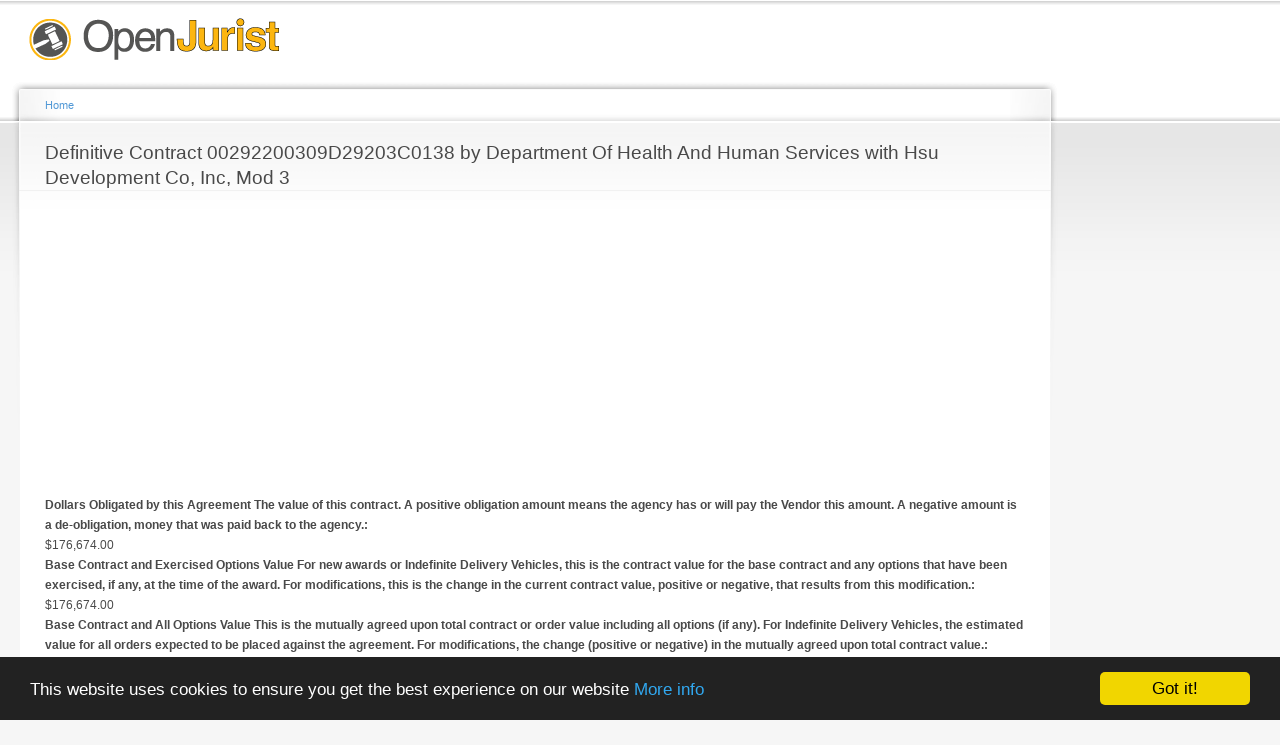

--- FILE ---
content_type: text/html; charset=utf-8
request_url: https://openjurist.org/gov/prime-contract/00292200309d29203c0138-department-health-and-human-services-hsu-development-co-inc-1
body_size: 6977
content:
<!DOCTYPE html PUBLIC "-//W3C//DTD XHTML+RDFa 1.0//EN"
  "http://www.w3.org/MarkUp/DTD/xhtml-rdfa-1.dtd">
<html xmlns="http://www.w3.org/1999/xhtml" xml:lang="en" version="XHTML+RDFa 1.0" dir="ltr"
  xmlns:content="http://purl.org/rss/1.0/modules/content/"
  xmlns:dc="http://purl.org/dc/terms/"
  xmlns:foaf="http://xmlns.com/foaf/0.1/"
  xmlns:og="http://ogp.me/ns#"
  xmlns:rdfs="http://www.w3.org/2000/01/rdf-schema#"
  xmlns:sioc="http://rdfs.org/sioc/ns#"
  xmlns:sioct="http://rdfs.org/sioc/types#"
  xmlns:skos="http://www.w3.org/2004/02/skos/core#"
  xmlns:xsd="http://www.w3.org/2001/XMLSchema#"
  xmlns:schema="http://schema.org/">

<head profile="http://www.w3.org/1999/xhtml/vocab">
  <meta http-equiv="Content-Type" content="text/html; charset=utf-8" />
<meta name="viewport" content="width=device-width, height=device-height, initial-scale=1.0, minimum-scale=1.0, maximum-scale=1.0, user-scalable=yes" />
<meta name="Generator" content="Drupal 7 (http://drupal.org)" />
  <title>Definitive Contract 00292200309D29203C0138 by Department Of Health And Human Services with Hsu Development Co, Inc, Mod 3 | OpenJurist Government Spending</title>
  <link type="text/css" rel="stylesheet" href="https://openjurist.org/gov/sites/default/files/css/css_fogQS6m4CawAdzwK4xIN5rSSogeN9JpLQTa6SBNdvzY.css" media="all" />
<link type="text/css" rel="stylesheet" href="https://openjurist.org/gov/sites/default/files/css/css_wO6xKxMJa_yJcEipHydC63_kiL3yPrsvixFUnGdydBE.css" media="all" />
<link type="text/css" rel="stylesheet" href="https://openjurist.org/gov/sites/default/files/css/css_rPoi5CNEG_HULKQmLwsXl8B449cYjkrDWPIK-T50_Zc.css" media="all" />
<link type="text/css" rel="stylesheet" href="https://openjurist.org/gov/sites/default/files/css/css_jypmCOPDuvLtwxMYSdfOljUletJxPk65oVydI7LvvKk.css" media="all" />
<link type="text/css" rel="stylesheet" href="https://openjurist.org/gov/sites/default/files/css/css_k3snrbsthqot7V7ccRZHS9OkCZkwBv4adtNieIVlbEU.css" media="print" />

<!--[if lt IE 7]>
<link type="text/css" rel="stylesheet" href="https://openjurist.org/gov/themes/garland/fix-ie.css?snjnk6" media="all" />
<![endif]-->
  <script type="text/javascript" src="https://openjurist.org/gov/sites/default/files/js/js_Xjzh1hVfcgVAixhmmB6Go8TUMPOiprA-2vkC-oWXARQ.js"></script>
<script type="text/javascript">
<!--//--><![CDATA[//><!--
jQuery.extend(Drupal.settings, {"basePath":"\/gov\/","pathPrefix":"","ajaxPageState":{"theme":"garland","theme_token":"7Gkpn8QdsIzw17qDQsXpZdP6MUZ0-64F0hLhieqGojI","js":{"misc\/jquery.js":1,"misc\/jquery.once.js":1,"misc\/drupal.js":1},"css":{"modules\/system\/system.base.css":1,"modules\/system\/system.menus.css":1,"modules\/system\/system.messages.css":1,"modules\/system\/system.theme.css":1,"modules\/field\/theme\/field.css":1,"modules\/node\/node.css":1,"modules\/user\/user.css":1,"sites\/all\/modules\/contrib\/views\/css\/views.css":1,"sites\/all\/modules\/contrib\/ctools\/css\/ctools.css":1,"sites\/all\/modules\/contrib\/panels\/css\/panels.css":1,"sites\/all\/modules\/contrib\/addressfield\/addressfield.css":1,"sites\/all\/modules\/contrib\/entity\/theme\/entity.theme.css":1,"themes\/garland\/style.css":1,"themes\/garland\/print.css":1,"themes\/garland\/fix-ie.css":1}}});
//--><!]]>
</script>
</head>
<body class="html not-front not-logged-in one-sidebar sidebar-second page-c page-c- page-c-7411619 fluid-width" >
  <div id="skip-link">
    <a href="#main-content" class="element-invisible element-focusable">Skip to main content</a>
  </div>
    <div id="wrapper"><div id="container" class="clearfix"><div id="header"><div id="logo-floater"><div id="branding"><strong><a href="/gov/"> <img src="https://openjurist.org/gov/sites/default/files/openjurist_logo_1.png" alt=" " title=" " id="logo" /> </a></strong></div></div></div><div id="center"><div id="squeeze"><div class="right-corner"><div class="left-corner"><h2 class="element-invisible">You are here</h2><div class="breadcrumb" xmlns:v="http://rdf.data-vocabulary.org/#"><span class="inline odd first last" typeof="v:Breadcrumb"><a href="https://openjurist.org/gov/" rel="v:url" property="v:title">Home</a></span></div> <a id="main-content"></a><div id="tabs-wrapper" class="clearfix"><h1 class="with-tabs">Definitive Contract 00292200309D29203C0138 by Department Of Health And Human Services with Hsu Development Co, Inc, Mod 3</h1></div><div class="clearfix"><div class="region region-content"><div id="block-block-2" class="block block-block clearfix"><div class="content">
<script async src="//pagead2.googlesyndication.com/pagead/js/adsbygoogle.js"></script>
<ins class="adsbygoogle" style="display:block" data-ad-client="ca-pub-1426947767363811" data-ad-slot="7962848807" data-ad-format="auto"></ins>
<script>
(adsbygoogle = window.adsbygoogle || []).push({});
</script>
</div></div><div id="block-system-main" class="block block-system clearfix"><div class="content"><div class="entity entity-c c-c clearfix" about="/gov/prime-contract/00292200309d29203c0138-department-health-and-human-services-hsu-development-co-inc-1" typeof=""><div class="content"><div class="entity-property entity-property-dollars-obligated"><div class="entity-property-label">Dollars Obligated by this Agreement <span class="full-description">The value of this contract. A positive obligation amount means the agency has or will pay the Vendor this amount. A negative amount is a de-obligation, money that was paid back to the agency.</span>:&nbsp;</div><div>$176,674.00</div></div><div class="entity-property entity-property-base-and-exercised-options-value"><div class="entity-property-label">Base Contract and Exercised Options Value <span class="full-description">For new awards or Indefinite Delivery Vehicles, this is the contract value for the base contract and any options that have been exercised, if any, at the time of the award. For modifications, this is the change in the current contract value, positive or negative, that results from this modification.</span>:&nbsp;</div><div>$176,674.00</div></div><div class="entity-property entity-property-base-and-all-options-value"><div class="entity-property-label">Base Contract and All Options Value <span class="full-description">This is the mutually agreed upon total contract or order value including all options (if any). For Indefinite Delivery Vehicles, the estimated value for all orders expected to be placed against the agreement. For modifications, the change (positive or negative) in the mutually agreed upon total contract value.</span>:&nbsp;</div><div>$176,674.00</div></div><h3 class="field-label"> Agency Categories</h3><div class="field-agency-categories"><div class="field-agency-type"> Major Agency Category</div><div class="field-agency-category"> <a href="/gov/agency/department-health-and-human-services" typeof="skos:Concept" property="rdfs:label skos:prefLabel" datatype="">Department Of Health And Human Services</a></div></div><div class="field-agency-categories"><div class="field-agency-type"> Modification Agency</div><div class="field-agency-category"> <a href="/gov/agency/national-institutes-health" typeof="skos:Concept" property="rdfs:label skos:prefLabel" datatype="">National Institutes Of Health</a></div></div><div class="field-agency-categories"><div class="field-agency-type"> Contracting Office Agency</div><div class="field-agency-category"> <a href="/gov/agency/national-institutes-health" typeof="skos:Concept" property="rdfs:label skos:prefLabel" datatype="">National Institutes Of Health</a></div></div><div class="field-agency-categories"><div class="field-agency-type"> Agency</div><div class="field-agency-category"> <a href="/gov/agency/national-institutes-health" typeof="skos:Concept" property="rdfs:label skos:prefLabel" datatype="">National Institutes Of Health</a></div></div><h3 class="field-label"> Offices</h3><div class="field-offices"> <span class="field-label"> Office Type: </span><div class="field-office-type inline"> Contracting Office</div> <span class="field-label"> Office: </span><div class="field-office inline"> <a href="/gov/office/00292-od-om-orfdo-oa-ofc-acquisitions" typeof="skos:Concept" property="rdfs:label skos:prefLabel" datatype="">00292: Od Om Orfdo Oa Ofc Acquisitions</a></div></div><h3 class="field-label"> Funded by Foreign Entity</h3><div class="field-funded-by-foreign-entity"> Not Applicable</div><div class="entity-property entity-property-signed-date"><div class="entity-property-label">Date Signed <span class="full-description">The date that a mutually binding agreement was reached. The date signed by the Contracting Officer or the Vendor, whichever is later.</span>:&nbsp;</div><div>11/29/2004</div></div><div class="entity-property entity-property-effective-date"><div class="entity-property-label">Effective Date <span class="full-description">The date that the parties agree will be the starting date for the contract's requirements. </span>:&nbsp;</div><div>11/29/2004</div></div><div class="entity-property entity-property-current-completion-date"><div class="entity-property-label">Current Completion Date <span class="full-description">For an initial award, the scheduled contract completion date for the base contract and any options exercised at the time of the award. For modifications that exercise options, the revised scheduled completion date for the base contract and the exercised options.</span>:&nbsp;</div><div>11/29/2004</div></div><div class="entity-property entity-property-ultimate-completion-date"><div class="entity-property-label">Ultimate Completion Date <span class="full-description">The mutually agreed upon contract completion date for the entire contract or order including all options or other modifications. For a Delivery Order, this refers to the completion of that delivery only, not the completion date of the Indefinite Delivery Vehicle of the Delivery Order. </span>:&nbsp;</div><div>11/29/2005</div></div><h3 class="field-label"> Contract Action Type</h3><div class="field-contract-action-type"> Definitive Contract</div><h3 class="field-label"> Reason For Modification</h3><div class="field-reason-for-modification"> B: Supplemental Agreement For Work Within Scope</div><h3 class="field-label"> Type Of Contract Pricing</h3><div class="field-type-of-contract-pricing"> J: Firm Fixed Price</div><h3 class="field-label"> Subcontract Plan</h3><div class="field-subcontract-plan"> Subcontracting Plan Not Required</div><h3 class="field-label"> Letter Contract</h3><div class="field-letter-contract"> Not Applicable</div><div class="entity-property entity-property-multi-year-contract"></div><h3 class="field-label"> Performance Based Service Contract</h3><div class="field-performance-based-service-"> N: No - Service Where Pba Is Not Used.</div><h3 class="field-label"> Contingency Humanitarian Peace Keeping Operation</h3><div class="field-contingency-humanitarian-p"> Not Applicable</div><h3 class="field-label"> Cost or Pricing Data</h3><div class="field-cost-or-pricing-data"> Not Applicable</div><h3 class="field-label"> Cost Accounting Standards Clause</h3><div class="field-cost-accounting-standards-"> Not Applicable</div><div class="entity-property entity-property-description-of-contract-requirement"><div class="entity-property-label">Description of Contract Requirement <span class="full-description">A brief description of the goods or services bought (for an award) or that are available to be bought (for an Indefinite Delivery Vehicle). </span>:&nbsp;</div><div>CONSTRUCTION (BASIC)</div></div><div class="entity-property entity-property-purchase-card-as-payment-method"></div><div class="entity-property entity-property-number-of-actions"><div class="entity-property-label">Number of Actions <span class="full-description">Identifies the number of actions that are reported in one modification. Only the Department of Defense must report this information. For new contracts or modifications to contracts, agreements or orders, this is the number of actions that involved contract modifications for additional supplies or services.</span>:&nbsp;</div><div>1</div></div><h3 class="field-label"> National Interest Action Code</h3><div class="field-national-interest-action-c"> Not Applicable</div><h3 class="field-label"> Multiple Or Single Award IDC</h3><div class="field-multiple-or-single-award-i"> Not Applicable</div><h3 class="field-label"> Vendor Name</h3><div class="field-vendor-name"> <a href="/gov/vendor/hsu-development-co-inc-0" typeof="skos:Concept" property="rdfs:label skos:prefLabel" datatype="">Hsu Development Co, Inc</a></div><h3 class="field-label"> Division Name</h3><div class="field-division-name"> Not Applicable</div><h3 class="field-label"> Vendor Address</h3><div class="field-vendor-address"><div class="street-block"><div class="thoroughfare">1335 RCKVLLE PIKE STE 255</div></div><div class="addressfield-container-inline locality-block country-US"><span class="locality">ROCKVILLE</span>, <span class="state">MD</span> <span class="postal-code">20852-1462</span></div><span class="country">United States</span></div><h3 class="field-label"> Vendor State Congressional District</h3><div class="field-vendor-state-congressional"> MD08</div><div class="entity-property entity-property-vendor-site-code"><div class="entity-property-label">Vendor Site Code :&nbsp;</div><div>0028471550000PR</div></div><div class="entity-property entity-property-vendor-alternate-site-code"><div class="entity-property-label">Vendor Alternate Site Code:&nbsp;</div><div>208521462</div></div><div class="entity-property entity-property-duns-number"><div class="entity-property-label">DUNS number <span class="full-description"> The Vendor's unique Data Universal Numbering System (DUNS) number issued by <a href="http://www.dnb.com/" target="_blank">Dun & Bradstreet</a>. </span>:&nbsp;</div><div>002847155</div></div><div class="entity-property entity-property-parent-duns-number"><div class="entity-property-label">Parent DUNS Number <span class="full-description"> The prime awardee parent organization's Data Universal Numbering System (DUNS) number issued by <a href="http://www.dnb.com/" target="_blank">Dun & Bradstreet</a>. </span>:&nbsp;</div><div>002847155</div></div><div class="entity-property entity-property-registration-date"><div class="entity-property-label">Registration Date:&nbsp;</div><div>03/04/2002</div></div><div class="entity-property entity-property-renewal-date"><div class="entity-property-label">Renewal Date:&nbsp;</div><div>08/09/2006</div></div><h3 class="field-label"> Modification Parent</h3><div class="field-mod-parent"> <a href="/gov/vendor/hsu-development-inc" typeof="skos:Concept" property="rdfs:label skos:prefLabel" datatype="">Hsu Development Inc.</a></div><div class="entity-property entity-property-location-code"><div class="entity-property-label">Location of Performance<span class="full-description"> Location of the principal plant or place of business where the items will be produced, supplied from stock or where the service will be performed. </span>:&nbsp;</div><div>7125</div></div><h3 class="field-label"> Address Place of Performance</h3><div class="field-address-place-of-performan"><div class="addressfield-container-inline locality-block country-US"><span class="state">MD</span></div><span class="country">United States</span></div><h3 class="field-label"> Place of Performance Congressional District</h3><div class="field-pop-cd"> MD00</div><h3 class="field-label"> Product Service Code Category</h3><div class="field-psc-cat"> A: Research And Development</div><h3 class="field-label"> Product Or Service Code</h3><div class="field-product-or-service-code"> AD61: Construction (Basic)</div><div class="entity-property entity-property-principal-naics-code"><div class="entity-property-label">Principal NAICS Code <span class="full-description">The principal <a href="http://www.naics.com/search/" target="_blank">North American Industry Classification System</a> (NAICS) code (used to designate major sectors of the economies of Mexico, Canada, and the United States) that indicates the industry in which the vendor does business. </span>:&nbsp;</div><div>233320</div></div><h3 class="field-label"> GFE GFP</h3><div class="field-gfe-gfp"> Transaction does not use Government Furnished Equipment or Property</div><h3 class="field-label"> Use Of Epa Designated Products</h3><div class="field-use-of-epa-designated-prod"> EPA-Designated Products Were Not Required</div><h3 class="field-label"> Contract Bundling</h3><div class="field-contract-bundling"> D: Not A Bundled Requirement</div><div class="entity-property entity-property-consolidated-contract"></div><div class="entity-property entity-property-country-of-origin"><div class="entity-property-label">Country of Origin <span class="full-description"> The country of origin of the product or service.</span>:&nbsp;</div><div>USA</div></div><div class="entity-property entity-property-piid"><div class="entity-property-label">Procurement Instrument Identifier <span class="full-description"> The unique identifier for each contract, agreement or order. This may be the Contract, Purchase Order, or Agreement Number for this award. </span>:&nbsp;</div><div><a href="/gov/piid/00292200309D29203C0138">00292200309D29203C0138</a></div></div><div class="entity-property entity-property-mod-number"><div class="entity-property-label">Modification Number <span class="full-description"> An identifier issued by an agency that uniquely identifies a modification for a contract, agreement or order. </span>:&nbsp;</div><div>3</div></div><div class="entity-property entity-property-fiscal-year"><div class="entity-property-label">Fiscal Year <span class="full-description"> The fiscal year in which the award occurred. </span>:&nbsp;</div><div>2005</div></div><span rel="schema:url" resource="/gov/prime-contract/00292200309d29203c0138-department-health-and-human-services-hsu-development-co-inc-1" class="rdf-meta element-hidden"></span><h3 class="field-label"> Extent Competed</h3><div class="field-extent-competed"> A: Full And Open Competition</div><h3 class="field-label"> Reason Not Competed</h3><div class="field-reason-not-competed"> 8an:</div><div class="entity-property entity-property-number-of-offers-received"><div class="entity-property-label">Number of Offers Received <span class="full-description"> The number of actual offers or bids were received in response to the solicitation for this award. </span>:&nbsp;</div><div>1</div></div><h3 class="field-label"> Commercial Item Acquisition Procedures</h3><div class="field-commercial-item-acquisitio"> D: Commercial Item Procedures Not Used</div><div class="entity-property entity-property-commercial-item-test-program"></div><div class="entity-property entity-property-small-business-competitiveness-demonstration-program"></div><div class="entity-property entity-property-a76-action"></div><h3 class="field-label"> Type Of Set Aside</h3><div class="field-type-of-set-aside"> 8a: 8a Competed</div><div class="entity-property entity-property-number-of-employees"><div class="entity-property-label">Number of Employees <span class="full-description">The vendor's business size in terms of number of employees as obtained from <a href="https://www.sam.gov/" target="_blank">System for Award Management</a> (SAM).</span>:&nbsp;</div><div>20</div></div><div class="entity-property entity-property-annual-revenue"><div class="entity-property-label">Annual Revenue<span class="full-description">The vendor's annual gross revenue, taken from an average of the last three years as obtained from <a href="https://www.sam.gov/" target="_blank">System for Award Management</a> (SAM).</span>:&nbsp;</div><div>$20,000,000.00</div></div><div class="entity-property entity-property-firm-8-a-flag"><div class="entity-property-label">8A Firm <span class="full-description">Vendor is a <a href="https://www.sba.gov/category/navigation-structure/8a-business-development-program" target="_blank">Small Business Administration 8(a) Business Development Program Firm</a> for small disadvantaged businesses.</span>:&nbsp;</div><div>Yes</div></div><div class="entity-property entity-property-hub-zone-flag"><div class="entity-property-label">Historically Underutilized Business Zone<span class="full-description">Vendor is a <a href="https://www.sba.gov/category/navigation-structure/contracting/contracting-support-small-businesses/small-business-cert-0" target="_blank">HUBZone Program Small Business</a>.</span>:&nbsp;</div><div>Yes</div></div><div class="entity-property entity-property-sdb-flag"><div class="entity-property-label">Small Disadvantaged Business:&nbsp;</div><div>Yes</div></div><div class="entity-property entity-property-is-sba-certified-small-disadvantaged-business"><div class="entity-property-label">Small Business Administration-Certified Small Disadvantaged Business <span class="full-description">Vendor is a <a href="https://www.sba.gov/content/disadvantaged-businesses" target="_blank">Small Business Administration-Certified Small Disadvantaged Business</a>. </span>:&nbsp;</div><div>Yes</div></div><div class="entity-property entity-property-sheltered-workshop-flag"></div><div class="entity-property entity-property-hbcu-flag"></div><div class="entity-property entity-property-educational-institution-flag"></div><div class="entity-property entity-property-women-owned-flag"></div><div class="entity-property entity-property-veteran-owned-flag"></div><div class="entity-property entity-property-srdvob-flag"></div><div class="entity-property entity-property-local-government-flag"></div><div class="entity-property entity-property-minority-institution-flag"></div><div class="entity-property entity-property-aiob-flag"></div><div class="entity-property entity-property-state-government-flag"></div><div class="entity-property entity-property-federal-government-flag"></div><div class="entity-property entity-property-minority-owned-business-flag"><div class="entity-property-label">Minority-Owned Business:&nbsp;</div><div>Yes</div></div><div class="entity-property entity-property-apaob-flag"><div class="entity-property-label">Asian-Pacific American-Owned Business:&nbsp;</div><div>Yes</div></div><div class="entity-property entity-property-tribal-government-flag"></div><div class="entity-property entity-property-baob-flag"></div><div class="entity-property entity-property-naob-flag"></div><div class="entity-property entity-property-saaob-flag"></div><div class="entity-property entity-property-non-profit-organization-flag"></div><div class="entity-property entity-property-is-other-not-for-profit-organization"></div><div class="entity-property entity-property-is-for-profit-organization"></div><div class="entity-property entity-property-is-foundation"></div><div class="entity-property entity-property-haob-flag"></div><div class="entity-property entity-property-is-hispanic-servicing-institution"></div><div class="entity-property entity-property-emerging-small-business-flag"></div><div class="entity-property entity-property-hospital-flag"></div><h3 class="field-label"> Contracting Officer Business Size Determination</h3><div class="field-contracting-officer-busine"> S: Small Business</div><div class="entity-property entity-property-is-1862-land-grant-college"></div><div class="entity-property entity-property-is-1890-land-grant-college"></div><div class="entity-property entity-property-is-1994-land-grant-college"></div><div class="entity-property entity-property-is-veterinary-college"></div><div class="entity-property entity-property-is-veterinary-hospital"></div><div class="entity-property entity-property-is-private-university-or-college"></div><div class="entity-property entity-property-is-school-of-forestry"></div><div class="entity-property entity-property-is-state-controlled-institution-of-higher-learning"></div><div class="entity-property entity-property-receives-contracts"></div><div class="entity-property entity-property-receives-grants"></div><div class="entity-property entity-property-is-airport-authority"></div><div class="entity-property entity-property-is-council-of-governments"></div><div class="entity-property entity-property-is-housing-authorities-public-or-tribal"></div><div class="entity-property entity-property-is-interstate-entity"></div><div class="entity-property entity-property-is-planning-commission"></div><div class="entity-property entity-property-is-port-authority"></div><div class="entity-property entity-property-is-transit-authority"></div><div class="entity-property entity-property-is-subchapter-s-corporation"></div><div class="entity-property entity-property-is-limited-liability-corporation"></div><div class="entity-property entity-property-is-foreign-owned-and-located"></div><div class="entity-property entity-property-is-city-local-government"></div><div class="entity-property entity-property-is-community-developed-corporation-owned-firm"></div><div class="entity-property entity-property-is-community-development-corporation"></div><div class="entity-property entity-property-is-manufacturer-of-goods"></div><div class="entity-property entity-property-is-corporate-entity-not-tax-exempt"></div><div class="entity-property entity-property-is-county-local-government"></div><div class="entity-property entity-property-is-domestic-shelter"></div><div class="entity-property entity-property-is-federal-government-agency"></div><div class="entity-property entity-property-is-foreign-government"></div><div class="entity-property entity-property-is-indian-tribe"></div><div class="entity-property entity-property-is-intermunicipal-local-government"></div><div class="entity-property entity-property-is-international-organization"></div><div class="entity-property entity-property-is-labor-surplus-area-firm"></div><div class="entity-property entity-property-is-local-government-owned"></div><div class="entity-property entity-property-is-municipality-local-government"></div><div class="entity-property entity-property-is-native-hawaiian-owned-organization-or-firm"></div><div class="entity-property entity-property-is-other-minority-owned"></div><div class="entity-property entity-property-is-partnership-or-limited-liability-partnership"></div><div class="entity-property entity-property-is-school-district-local-government"></div><div class="entity-property entity-property-is-small-agricultural-cooperative"></div><div class="entity-property entity-property-is-sole-proprietorship"></div><div class="entity-property entity-property-is-township-local-government"></div><div class="entity-property entity-property-is-tribally-owned-firm"></div><div class="entity-property entity-property-is-tribal-college"></div><div class="entity-property entity-property-is-alaskan-native-owned-corporation-or-firm"></div><div class="entity-property entity-property-is-corporate-entity-tax-exempt"></div><div class="entity-property entity-property-is-women-owned-small-business"></div><div class="entity-property entity-property-is-econ-disadv-women-owned-small-business"></div><div class="entity-property entity-property-is-joint-venture-women-owned-small-business"></div><div class="entity-property entity-property-is-joint-venture-econ-disadv-women-owned-small-business"></div><div class="entity-property entity-property-service-contract-act"></div><div class="entity-property entity-property-clinger-cohen-act"></div><h3 class="field-label"> Inter Agency Contracting Authority</h3><div class="field-inter-agency-contracting-a"> X: Not Applicable</div><div class="entity-property entity-property-last-modified-date"><div class="entity-property-label">Last Modified Date <span class="full-description"> Last date this record was modified as reported by <a href="https://www.fpds.gov" target="_blank">Federal Procurement Data System</a>.</span>:&nbsp;</div><div>04/02/2006</div></div></div></div></div></div></div></div><div class="region region-footer"><div id="block-block-3" class="block block-block clearfix"><div class="content">
<script>
(function(i,s,o,g,r,a,m){i['GoogleAnalyticsObject']=r;i[r]=i[r]||function(){
(i[r].q=i[r].q||[]).push(arguments)},i[r].l=1*new Date();a=s.createElement(o),
m=s.getElementsByTagName(o)[0];a.async=1;a.src=g;m.parentNode.insertBefore(a,m)
})(window,document,'script','//www.google-analytics.com/analytics.js','ga');
ga('create', 'UA-500716-14', 'auto');
ga('send', 'pageview');
</script>
</div></div><div id="block-block-5" class="block block-block clearfix"><div class="content"> <script type="text/javascript">
<!--//--><![CDATA[// ><!--
window.cookieconsent_options = {"message":"This website uses cookies to ensure you get the best experience on our website","dismiss":"Got it!","learnMore":"More info","link":"https://openjurist.org/terms-of-use","theme":"dark-bottom"};
//--><!]]>
</script><script type="text/javascript" src="//cdnjs.cloudflare.com/ajax/libs/cookieconsent2/1.0.9/cookieconsent.min.js"></script></div></div></div></div></div></div></div><div id="sidebar-second" class="sidebar"><div class="region region-sidebar-second"><div id="block-block-1" class="block block-block clearfix"><div class="content">
<script async src="//pagead2.googlesyndication.com/pagead/js/adsbygoogle.js"></script>
<ins class="adsbygoogle" style="display:inline-block;width:300px;height:600px" data-ad-client="ca-pub-1426947767363811" data-ad-slot="5009382409"></ins>
<script>
(adsbygoogle = window.adsbygoogle || []).push({});
</script>
</div></div><div id="block-block-6" class="block block-block clearfix"><div class="content">
<script async src="//pagead2.googlesyndication.com/pagead/js/adsbygoogle.js"></script>
<ins class="adsbygoogle" style="display:inline-block;width:300px;height:600px" data-ad-client="ca-pub-1426947767363811" data-ad-slot="8665948007"></ins>
<script>
(adsbygoogle = window.adsbygoogle || []).push({});
</script>
</div></div></div></div></div></div>  <script defer src="https://static.cloudflareinsights.com/beacon.min.js/vcd15cbe7772f49c399c6a5babf22c1241717689176015" integrity="sha512-ZpsOmlRQV6y907TI0dKBHq9Md29nnaEIPlkf84rnaERnq6zvWvPUqr2ft8M1aS28oN72PdrCzSjY4U6VaAw1EQ==" data-cf-beacon='{"version":"2024.11.0","token":"88e43a6ec0ce4c40a7593a32a2db2563","r":1,"server_timing":{"name":{"cfCacheStatus":true,"cfEdge":true,"cfExtPri":true,"cfL4":true,"cfOrigin":true,"cfSpeedBrain":true},"location_startswith":null}}' crossorigin="anonymous"></script>
</body>
</html>


--- FILE ---
content_type: text/html; charset=utf-8
request_url: https://www.google.com/recaptcha/api2/aframe
body_size: 267
content:
<!DOCTYPE HTML><html><head><meta http-equiv="content-type" content="text/html; charset=UTF-8"></head><body><script nonce="uwPxIzxmOwXBxnwdu1WAow">/** Anti-fraud and anti-abuse applications only. See google.com/recaptcha */ try{var clients={'sodar':'https://pagead2.googlesyndication.com/pagead/sodar?'};window.addEventListener("message",function(a){try{if(a.source===window.parent){var b=JSON.parse(a.data);var c=clients[b['id']];if(c){var d=document.createElement('img');d.src=c+b['params']+'&rc='+(localStorage.getItem("rc::a")?sessionStorage.getItem("rc::b"):"");window.document.body.appendChild(d);sessionStorage.setItem("rc::e",parseInt(sessionStorage.getItem("rc::e")||0)+1);localStorage.setItem("rc::h",'1769431957716');}}}catch(b){}});window.parent.postMessage("_grecaptcha_ready", "*");}catch(b){}</script></body></html>